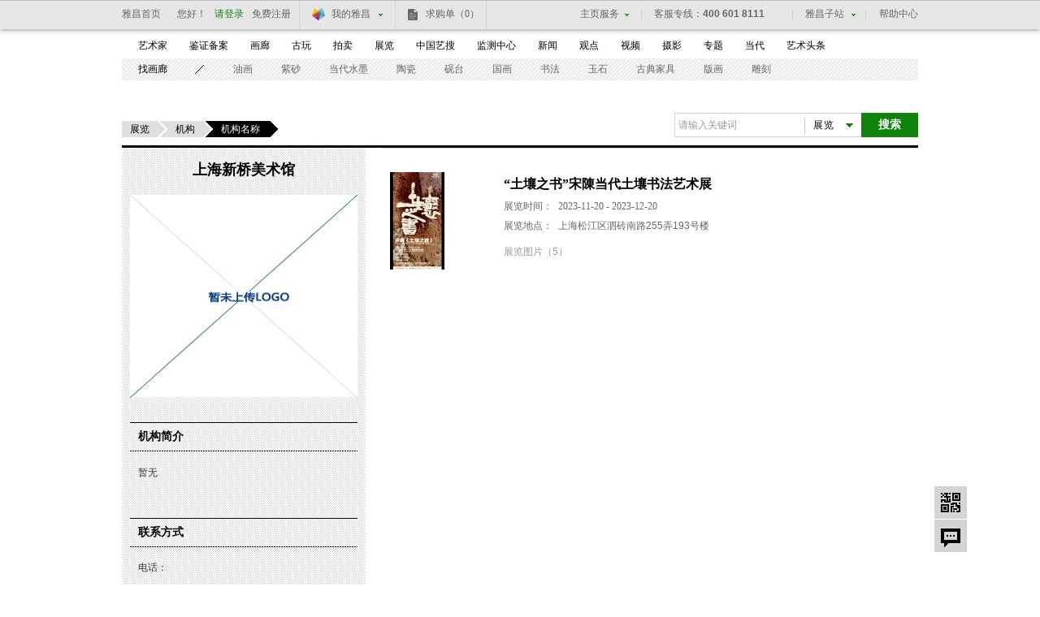

--- FILE ---
content_type: text/html; charset=UTF-8
request_url: https://exhibit.artron.net/institution-ORG41800.html
body_size: 9563
content:
<!DOCTYPE html PUBLIC "-//W3C//DTD XHTML 1.0 Transitional//EN" "http://www.w3.org/TR/xhtml1/DTD/xhtml1-transitional.dtd">
<html xmlns="http://www.w3.org/1999/xhtml">
<head>
<meta http-equiv="Content-Type" content="text/html; charset=utf-8" />
<title>上海新桥美术馆_在线展览_画廊展览_博览会_雅昌展览</title>
    <meta name="keywords" content="上海新桥美术馆_在线展览_画廊展览_博览会_雅昌展览" />
    <meta name="description" content="上海新桥美术馆_在线展览_画廊展览_博览会_雅昌展览" />
<script type="text/javascript" src="/static/js/jquery-1.8.3.min.js"></script>
<link href="/static/css/base.css" rel="stylesheet" type="text/css" />
<link href="/static/css/layout.css" rel="stylesheet" type="text/css" />
<!--[if lte IE 6]>
<script type="text/javascript" src="galjs/DD_belatedPNG.js"></script>
<script>
DD_belatedPNG.fix('#loginBar .home');
</script>
<![endif]-->
    <script type="text/javascript">
        function setHomepage(){

            if (document.all){

                document.body.style.behavior='url(#default#homepage)';
                document.body.setHomePage('//blog.artron.net');

            }else if (window.sidebar){

                if(window.netscape){

                    try{

                        netscape.security.PrivilegeManager.enablePrivilege("UniversalXPConnect");

                    }catch (e){

                        alert( "该操作被浏览器拒绝，如果想启用该功能，请在地址栏内输入 about:config,然后将项 signed.applets.codebase_principal_support 值该为true" );

                    }

                }

                var prefs = Components.classes['@mozilla.org/preferences-service;1'].getService(Components. interfaces.nsIPrefBranch);

                prefs.setCharPref('browser.startup.homepage','//blog.artron.net/future/');

            }else{

                alert('您的浏览器不支持自动自动设置首页, 请使用浏览器菜单手动设置!');

            }
        }
    </script>
    <script src="/static/js/bigData_pc.js"></script>
</head>

<body><div id="topFix">
<link href="//pubunder.artron.net/issue_public/issue_top/css/common.css" rel="stylesheet" type="text/css" />
<link href="//pubunder.artron.net/issue_public/issue_top/css/newTop.css" rel="stylesheet" type="text/css" />
<script type="text/javascript" src="//pubunder.artron.net/issue_public/issue_top/js/newLogin.js"></script>
<script charset="UTF-8" src="https://pubunder.artron.net/library/js/sensorsdata.min.js"></script>
<script>
    if(window["sensorsDataAnalytic201505"]){
        var sensors = window["sensorsDataAnalytic201505"];
        sensors.init({
            server_url: "https://artrondata-port.artron.net/sa?project=production",
            // clickmap: "not_collect",
            heatmap: {
                scroll_notice_map: "default",
                clickmap: "default",
                collect_tags: {
                    div: {
                        max_level: 3, // 默认是 1，即只支持叶子 div。可配置范围是 [1, 2, 3],非该范围配置值，会被当作 1 处理。
                    },
                    li: true,
                    img: true,
                },
            },
            is_track_single_page: true,
            use_client_time: true,
            send_type: "beacon",
            show_log: false, //页面上有事件触发时，浏览器开发者工具会打印采集的事件信息 上线后改为true
        });
        sensors.registerPage({ //// 注册公共属性
            platform_name: "雅昌艺术网",
            current_url: location.href,
        });
        sensors.quick("autoTrack"); //设置之后，SDK 就会自动收集页面浏览事件，以及设置初始来源。
    }

</script>
<div id="sso_topbar" class="sso_bg">
    <div class="sso_pw fix">
        <div id="sso_loginBar">
        	<a target="_blank" title="雅昌首页" href="http://www.artron.net/" class="sso_home sso_btn">雅昌首页</a>
            <div class="sso_optionInput">

                <script type="text/javascript"
                    src="//passport.artron.net/client/sso.js"></script>
                <script type="text/javascript">
                    var sso = new sso();
                </script>
                <!-- 登录后 -->
                <div id="member_after_login" style="display:none;">
                    <span class="sso_wel"><b></b></span><a target="_self" class="sso_login" href="javascript:void(0)" onclick="sso.go(this, 'logout')">退出</a>
                </div>
                <!-- 登录前 -->
                <div id="member_before_login" style="display:none;">
                    <span class="sso_wel sso_fl">您好！</span><a target="_self" href="javascript:void(0)" onclick="sso.go(this, 'login')" class="sso_login sso_fl">请登录</a><a target="_self" href="javascript:void(0)" onclick="sso.go(this, 'register')" class="sso_reg sso_fl">免费注册</a>
                </div>
                <script type="text/javascript">
                    $.ajax({
                        type : "get",
                        async : true,
                        url : "//passport.artron.net/status",
                        dataType : "jsonp",
                        jsonp : "jsonpCallback",
                        success : function(data) {
                            if (data.status == 1) {
                                $("#member_after_login").find("b").html(
                                        data.username);
                                $("#member_after_login").show();
								$(".sso_news").show();
                                $(".sso_buying").addClass("sso_buyLog");
                                if(data.orderSum > 0){
                                    $(".sso_buyLog").children("span").addClass("sso_buyNum").html("（"+data.orderSum+"）");
                                }else{
									$(".sso_buyLog").children("span").removeClass("sso_buyNum").html("（0）");
								}
                            } else {
                                $("#member_before_login").show();
                                $(".sso_buying").removeClass("sso_buyLog");
                            }
                        },
                        error : function() {
                        }
                    });
                </script>
            </div>
            <div class="sso_select sso_myArtron">
                <div class="sso_site">
                    <div class="sso_dropdown oh">
                        <a class="sso_siteTit icon-artron" href="http://passport.artron.net/memCenter/index/" title="我的雅昌" target="_blank">我的雅昌</a><b class="sso_dropBtn"></b>
                    </div>
                    <ul class="sso_siteList">
                        <li><a class="icon-buy" href="http://passport.artron.net/memCenter/buyer/" target="_blank">求购作品</a></li>
                        <li><a class="icon-release" href="http://exhibit.artron.net/exhibitsu/index" target="_blank">发布展讯</a></li>
                        <li><a class="icon-attention" href="http://passport.artron.net/memCenter/attention/" target="_blank">我的关注</a></li>
                        <li><a class="icon-collect" href="http://passport.artron.net/memCenter/collection/index" target="_blank">我的收藏</a></li>
                        <li><a class="icon-SetUp" href="http://passport.artron.net/service/product/company" target="_blank">服务中心</a></li>
                    </ul>
                </div>
            </div>
            <a class="sso_buying" href="http://passport.artron.net/memCenter/buyer/" target="_blank">求购单<span>（0）</span></a>
            <a class="sso_news" href="http://passport.artron.net/memCenter/message/index/" target="_blank">消息<!--<span>（0）</span>--></a>
        </div>
        <div class="sso_other">
            <a href="http://help.artron.net/" title="帮助中心" target="_blank">帮助中心</a>
        </div>
        <div class="sso_select sso_artSite">
            <div class="sso_site">
                <div class="sso_dropdown oh">
                    <a target="_self" class="sso_siteTit" href="###" title="雅昌子站">雅昌子站</a><b class="sso_dropBtn"></b>
                </div>
                <ul style="overflow: hidden;" class="sso_siteList">
                    <li><a href="http://huanan.artron.net/" target="_blank">华南站</a></li>
                    <li><a href="http://huadong.artron.net/" target="_blank">华东站</a></li>
                    <!--<li><a href="http://fj.artron.net/" target="_blank">福建站</a></li>-->
                    <li><a href="http://gd.artron.net" target="_blank">广东站</a></li>
                    <!-- <li><a href="http://jx.artron.net" target="_blank">江西站</a></li> -->
                    <!--<li><a target="_blank" href="http://hn.artron.net/">河南站</a></li>-->
                    <!--<li><a target="_blank" href="http://sxsh.artron.net/">山西书画</a></li>-->
                    <li><a href="http://ebook.artron.net/" target="_blank">图书网</a></li>
                    <li><a href="http://en.artron.net/" target="_blank">英文站</a></li>
                </ul>
            </div>
        </div>
        <div class="sso_topTel">
            <a href="http://help.artron.net/service/" target="_blank"><b class="sso_fl">客服专线：</b><span>400 601 8111</span></a>
        </div>
        <div class="sso_select sso_homeSer">
            <div class="sso_site">
                <div class="sso_dropdown oh">
                    <a class="sso_siteTit" style="color:#666;">主页服务</a><b class="sso_dropBtn"></b>
                </div>
                <ul class="sso_siteList">
                    <li class="first"><span class="sso_serArist"><a href="http://artist.artron.net/" target="_blank">艺术家</a></span><span class="sso_serGal"><a href="http://gallery.artron.net/" target="_blank">画廊</a></span><span class="sso_serAuc"><a href="http://auction.artron.net/" target="_blank">拍卖</a></span></li>
                    <li><span class="sso_serArist"><a href="http://artist.artron.net/yishujiaintroduce/" target="_blank">特权介绍</a></span><span class="sso_serGal"><a href="http://gallery.artron.net/help/introduce/" target="_blank">特权介绍</a></span><span class="sso_serAuc"><a href="http://auction.artron.net/help/introduce/html/introduce_brand.html" target="_blank">特权介绍</a></span></li>
                    <li><span class="sso_serArist"><a href="http://passport.artron.net/service/artist/" target="_blank">现在开通</a></span><span class="sso_serGal"><a href="http://passport.artron.net/service/gallery/" target="_blank">现在开通</a></span></li>
                </ul>
            </div>
        </div>
    </div>
</div>
</div>
<link href="//pubunder.artron.net/issue_public/issue_nav/css/mininav.css" rel="stylesheet" type="text/css" />
<div id="sso_inNav">
        <ul class="sso_mainNav">
            <li><a target="_blank" href="http://artist.artron.net/">艺术家</a><a target="_blank" href="http://beian.artron.net/">鉴证备案</a><a target="_blank" href="http://gallery.artron.net/">画廊</a><a target="_blank" href="http://guwan.artron.net/">古玩</a><a target="_blank" href="http://auction.artron.net/">拍卖</a><a target="_blank" href="http://exhibit.artron.net/">展览</a><a target="_blank" href="https://artso.artron.net/">中国艺搜</a><a target="_blank" href="http://amma.artron.net/">监测中心</a><a target="_blank" href="https://news.artron.net/">新闻</a><a target="_blank" href="http://comment.artron.net/">观点</a><a target="_blank" href="http://video.artron.net/">视频</a><a target="_blank" href="http://photo.artron.net/">摄影</a><a target="_blank" href="http://topic.artron.net/">专题</a><a target="_blank" href="http://contemporary.artron.net/">当代</a><!--a target="_blank" href="http://blog.artron.net/">博客</a><a class="" target="_blank" href="http://bbs.artron.net/">论坛</a--><a href="https://artexpress.artron.net/news" target="_blank" class="last">艺术头条</a></li>
        </ul>
        <ul class="sso_subNav">
            <li><span class="sso_first"><a target="_blank" href="http://gallery.artron.net/gps/">找画廊</a></span><a href="https://artso.artron.net/jewel/search_jewel.php?oneClass=800000" target="_blank">油画</a><a href="http://guwan.artron.net/s-0-0-0-0-0-%E7%B4%AB%E7%A0%82-0-1-0-0-1/" target="_blank">紫砂</a><a href="https://artso.artron.net/jewel/search_jewel.php?oneClass=180000" target="_blank">当代水墨</a><a href="http://guwan.artron.net/s-0-0-0-0-0-%E9%99%B6%E7%93%B7-0-1-0-0-1/" target="_blank">陶瓷</a><a href="https://artso.artron.net/jewel/search_jewel.php?oneClass=600000&amp;twoClass=601000" target="_blank">砚台</a><a href="https://artso.artron.net/jewel/search_jewel.php?oneClass=700000" target="_blank">国画</a><a href="https://artso.artron.net/jewel/search_jewel.php?oneClass=170000" target="_blank">书法</a><a href="https://artso.artron.net/jewel/search_jewel.php?oneClass=100000" target="_blank">玉石</a><a href="https://artso.artron.net/jewel/search_jewel.php?oneClass=400000&amp;twoClass=401000" target="_blank">古典家具</a><a href="https://artso.artron.net/jewel/search_jewel.php?oneClass=900000" target="_blank">版画</a><a href="https://artso.artron.net/jewel/search_jewel.php?oneClass=400000" target="_blank">雕刻</a></li>
        </ul>
    </div><div class="pw fix borBot mt30">
	<div class="location fl "><a class="base" href="/">展览</a><a class="lastLink" href="javascript:void(0)">机构</a><strong>机构名称</strong></div>
    <div class="search inSearch fix fr" id="minSearch">
        <script language="javascript">
            function formartsosubmit(url, txt){
                url = url.replace(' ','');

                if(document.formartso.keyword.value=="请输入关键词" || document.formartso.keyword.value == ""){
                    alert("请输入搜索条件！");
//document.formartso.keyword.focus();
                }else{
                    if(url=='资讯'){
                        var URLYISO = document.getElementById('yiso_1').value;
                    }else if(url=='拍卖'){
                        var URLYISO = document.getElementById('yiso_2').value;
                    }else if(url=='展览'){
                        var URLYISO = document.getElementById('yiso_3').value;
                    }else if(url=='艺术家'){
                        var URLYISO = document.getElementById('yiso_4').value;
                    }else if(url=='图书'){
                        var URLYISO = document.getElementById('yiso_5').value;
                    }else if(url=='专题'){
                        var URLYISO = document.getElementById('yiso_6').value;
                    }else if(url=='论坛'){
                        var URLYISO = document.getElementById('yiso_7').value;
                    }else if(url=='博客'){
                        var URLYISO = document.getElementById('yiso_8').value;
                    }else if(url=='画廊'){
                        var URLYISO = document.getElementById('yiso_9').value;
                    }
//document.formartso.action=url+txt;
//document.formartso.action=url+document.formartso.keyword.value;
                    document.formartso.action=URLYISO+encodeURI(document.formartso.keyword.value);
                    document.formartso.submit();
                }
            }
        </script>
        <form name="formartso" method="post" onsubmit="formartsosubmit(document.getElementById('selsearch').innerHTML,document.formartso.keyword.value);" action="https://artso.artron.net/news/newssearch.php?sort=ns&keyword=" target="_blank">
        <div id="sForm" class=""><a onclick="javascript:formartsosubmit(document.getElementById('selsearch').innerHTML,document.formartso.keyword.value);" href="javascript:void(0)" class="sbtn">搜索</a><div class="sRadius" style="">
            <div class="class" style="visibility: visible;">
               <div class="classVal"><b class="dropdown"></b><em id="selsearch">展览</em></div>
                <ul class="classify lih">
                    <li>资讯</li>
                    <li>拍卖</li>
                    <li>展览</li>
                    <li>艺术家</li>
                    <li>图书</li>
                    <li>专题</li>
              </ul>
             </div><input type="text" id="keyword" name="keyword" class="sInput sGray"></div>
          </div>
            <input type="hidden" name="yiso_1" id="yiso_1" value="https://artso.artron.net/news/newssearch.php?sort=ns&keyword=" />
            <input type="hidden" name="yiso_2" id="yiso_2" value="https://artso.artron.net/auction/actionsearch.php?sort=pm&keyword=" />
            <input type="hidden" name="yiso_3" id="yiso_3" value="https://artso.artron.net/exhibit/exhibitionsearch.php?sort=zl&keyword=" />
            <input type="hidden" name="yiso_4" id="yiso_4" value="https://artso.artron.net/artist/artistsearch.php?sort=art&keyword=" />
            <input type="hidden" name="yiso_5" id="yiso_5" value="https://artso.artron.net/ebook/ebooksearch.php?sort=bk&keyword=" />
            <input type="hidden" name="yiso_6" id="yiso_6" value="https://topic.artron.net/search.php?flag=0&keyword=" />
            <input type="hidden" name="yiso_7" id="yiso_7" value="https://artso.artron.net/bbs/search_bbslist.php?keyword=" />
            <input type="hidden" name="yiso_8" id="yiso_8" value="https://artso.artron.net/blog/search_bloglist.php?keyword=" />
            <input type="hidden" name="yiso_9" id="yiso_9" value="https://artso.artron.net/gallery/search_gallery.php?keyword=" />
        </form>
        </div>
</div>
<div class="pw fix ageBox">
	<div class="lay300 fl">
    	<h2 class="ageTit">上海新桥美术馆</h2>
        <div class="ageLogo"><img src="/static/image/ceshi/agencydefault.jpg" width="280px" height="250px"/></div>
        <h2 class="agencyTit mt30">机构简介</h2>
        <div class="about">
        	<div class="aboutTxt">暂无</div>
    		<div class="open"><span>展开</span></div>
        </div>
        <h2 class="agencyTit mt30">联系方式</h2>
        <div class="conTxt">
        	<p><em>电话：</em><span class="fmE"></span></p>
        	<p><em>邮箱：</em><span class="fmE"></span></p>
        	<p><em>地址：</em><span>上海松江区泗砖南路255弄193号楼</span></p>
        	<p><em>网址：</em><span class="fmE"></span></p>
        </div>
    </div>
    <div class="lay660 fr">
    	<div class="exList ageList">

                        <dl>
            	<dt><a target="_blank" href="/exhibition-81229.html">
                    <img src="https://auction1-img.artimg.net/Img/image?src=https://img11.artimg.net/public/write/jpg/202311/179b044625711f38b27339f73bd9d498.jpg&w=120&h=120" />                </a></dt>
                <dd>
               	<h3><a target="_blank" href="/exhibition-81229.html">“土壤之书”宋陳当代土壤书法艺术展</a></h3>
                    <p><span>展览时间：</span><b class="fmE">2023-11-20 - 2023-12-20</b></p>
                    <p><span>展览地点：</span><b><a target="_blank" href="/institution-ORG41800.html">上海松江区泗砖南路255弄193号楼</a></b></p>
                                                            <p class="exListW">
                        <a target="_blank" href="/exhibition-81229.html">展览图片（5）</a>
                                                                        <!--<a target="_blank" href="#">展览图片（5）</a>-->
                        <!--<a target="_blank" href="#">展览文章（0）</a>-->
                        <!--<a target="_blank" href="#">评论（0）</a>-->
                    </p>
                </dd>
            </dl>
                    </div>
            </div>
</div><div class=" join fix pw"> <strong class="title fmE">合作媒体<span>•</span>机构</strong>
    <div class="joinList" id="scrollDiv">
        <ul>
            				<li><a title="《美术纵横》" target="_blank"  rel="nofollow" href="/meiti/index.php?MagazineCode=165"><img alt="《美术纵横》" src="https://img2.artron.net/qikan/201710/2017101915593369769.png"><span>《美术纵横》</span></a></li>
								<li><a title="《scope艺术客》" target="_blank"  rel="nofollow" href="/meiti/index.php?MagazineCode=153"><img alt="《scope艺术客》" src="https://img3.artron.net/qikan/201801/2018011814223354939.jpg"><span>《scope艺术客》</span></a></li>
								<li><a title="《国家美术》" target="_blank"  rel="nofollow" href="/meiti/index.php?MagazineCode=116"><img alt="《国家美术》" src="https://img2.artron.net/qikan/201801/2018011814232357119.jpg"><span>《国家美术》</span></a></li>
								<li><a title="《亚洲艺术》" target="_blank"  rel="nofollow" href="/meiti/index.php?MagazineCode=142"><img alt="《亚洲艺术》" src="https://img2.artron.net/qikan/201607/2016071218150233640.jpg"><span>《亚洲艺术》</span></a></li>
								<li><a title="《上海艺术评论》" target="_blank"  rel="nofollow" href="/meiti/index.php?MagazineCode=137"><img alt="《上海艺术评论》" src="https://img5.artron.net/qikan/201603/2016030811382784120.jpg"><span>《上海艺术评论》</span></a></li>
								<li><a title="《289艺术风尚》" target="_blank"  rel="nofollow" href="/meiti/index.php?MagazineCode=164"><img alt="《289艺术风尚》" src="https://img3.artron.net/qikan/201510/2015102914124427346.jpg"><span>《289艺术风尚》</span></a></li>
								<li><a title="《新南方艺术》" target="_blank"  rel="nofollow" href="/meiti/index.php?MagazineCode=156"><img alt="《新南方艺术》" src="https://img2.artron.net/qikan/201510/2015102217370741357.jpg"><span>《新南方艺术》</span></a></li>
								<li><a title="《艺术汇》" target="_blank"  rel="nofollow" href="/meiti/index.php?MagazineCode=163"><img alt="《艺术汇》" src="https://img5.artron.net/qikan/201507/2015071517441521120.jpg"><span>《艺术汇》</span></a></li>
								<li><a title="《艺术当代》" target="_blank"  rel="nofollow" href="/meiti/index.php?MagazineCode=90"><img alt="《艺术当代》" src="https://img5.artron.net/qikan/201506/2015060316204140207.jpg"><span>《艺术当代》</span></a></li>
								<li><a title="《艺术版权》" target="_blank"  rel="nofollow" href="/meiti/index.php?MagazineCode=144"><img alt="《艺术版权》" src="https://img3.artron.net/qikan/201505/2015051212143393711.jpg"><span>《艺术版权》</span></a></li>
								<li><a title="《东方艺术·大家》" target="_blank"  rel="nofollow" href="/meiti/index.php?MagazineCode=78"><img alt="《东方艺术·大家》" src="https://img5.artron.net/qikan/201505/2015050817072395133.jpg"><span>《东方艺术·大家》</span></a></li>
								<li><a title="《艺术品投资》" target="_blank"  rel="nofollow" href="/meiti/index.php?MagazineCode=160"><img alt="《艺术品投资》" src="https://img5.artron.net/qikan/201503/2015031815570965509.jpg"><span>《艺术品投资》</span></a></li>
								<li><a title="《巴蜀画派》" target="_blank"  rel="nofollow" href="/meiti/index.php?MagazineCode=154"><img alt="《巴蜀画派》" src="https://img3.artron.net/qikan/201503/2015030414180660014.jpg"><span>《巴蜀画派》</span></a></li>
								<li><a title="《中华美术》" target="_blank"  rel="nofollow" href="/meiti/index.php?MagazineCode=157"><img alt="《中华美术》" src="https://img3.artron.net/qikan/201410/2014102816545685850.jpg"><span>《中华美术》</span></a></li>
								<li><a title="《库艺术》" target="_blank"  rel="nofollow" href="/meiti/index.php?MagazineCode=145"><img alt="《库艺术》" src="https://img2.artron.net/qikan/201410/2014101522010155790.jpg"><span>《库艺术》</span></a></li>
								<li><a title="艺术财富" target="_blank"  rel="nofollow" href="/meiti/index.php?MagazineCode=123"><img alt="艺术财富" src="https://img4.artron.net/qikan/201409/2014091815332483315.jpg"><span>艺术财富</span></a></li>
								<li><a title="《美术天地》" target="_blank"  rel="nofollow" href="/meiti/index.php?MagazineCode=158"><img alt="《美术天地》" src="https://img5.artron.net/qikan/201407/2014072312322924076.jpg"><span>《美术天地》</span></a></li>
								<li><a title="《华夏鉴藏》" target="_blank"  rel="nofollow" href="/meiti/index.php?MagazineCode=155"><img alt="《华夏鉴藏》" src="https://img1.artron.net/qikan/201406/2014062712193043527.jpg"><span>《华夏鉴藏》</span></a></li>
								<li><a title="《艺树》" target="_blank"  rel="nofollow" href="/meiti/index.php?MagazineCode=146"><img alt="《艺树》" src="https://img2.artron.net/qikan/201404/2014041611314517419.jpg"><span>《艺树》</span></a></li>
								<li><a title="《艺术世界》" target="_blank"  rel="nofollow" href="/meiti/index.php?MagazineCode=32"><img alt="《艺术世界》" src="https://img2.artron.net/qikan/201402/2014021414542383610.jpg"><span>《艺术世界》</span></a></li>
								<li><a title="《焦点艺术》" target="_blank"  rel="nofollow" href="/meiti/index.php?MagazineCode=141"><img alt="《焦点艺术》" src="https://img1.artron.net/qikan/201401/2014012415362955230.jpg"><span>《焦点艺术》</span></a></li>
								<li><a title="中国书画" target="_blank"  rel="nofollow" href="/meiti/index.php?MagazineCode=150"><img alt="中国书画" src="https://img4.artron.net/qikan/201311/2013112011202848170.jpg"><span>中国书画</span></a></li>
								<li><a title="《ARTFACE艺术相》" target="_blank"  rel="nofollow" href="/meiti/index.php?MagazineCode=140"><img alt="《ARTFACE艺术相》" src="https://img4.artron.net/qikan/201310/2013102917035782599.jpg"><span>《ARTFACE艺术相》</span></a></li>
								<li><a title="《公共艺术》" target="_blank"  rel="nofollow" href="/meiti/index.php?MagazineCode=143"><img alt="《公共艺术》" src="https://img3.artron.net/qikan/201305/2013051012073966197.jpg"><span>《公共艺术》</span></a></li>
								<li><a title="《星·艺术》" target="_blank"  rel="nofollow" href="/meiti/index.php?MagazineCode=138"><img alt="《星·艺术》" src="https://img2.artron.net/qikan/201208/2012080110473446342.jpg"><span>《星·艺术》</span></a></li>
								<li><a title="新视觉" target="_blank"  rel="nofollow" href="/meiti/index.php?MagazineCode=128"><img alt="新视觉" src="https://img2.artron.net/qikan/201204/2012041714092760232.jpg"><span>新视觉</span></a></li>
								<li><a title="艺术生活快报" target="_blank"  rel="nofollow" href="/meiti/index.php?MagazineCode=119"><img alt="艺术生活快报" src="https://img1.artron.net/qikan/201203/2012030616484538359.jpg"><span>艺术生活快报</span></a></li>
								<li><a title="世界艺术" target="_blank"  rel="nofollow" href="/meiti/index.php?MagazineCode=97"><img alt="世界艺术" src="https://img3.artron.net/qikan/201202/2012020811141893619.jpg"><span>世界艺术</span></a></li>
				        </ul>
    </div>
      <!--开始位置-->
  <ul class="comp_list20 oh">
      
 <li><a rel="nofollow" href="http://www.caanet.org.cn/" title="中国美术家协会" target="_blank">中国美术家协会</a></li>
  <li><a rel="nofollow" href="http://www.namoc.org/" title="中国美术馆" target="_blank">中国美术馆</a></li>
  <li><a rel="nofollow" href="http://www.chinaops.org/" title="中国油画学会" target="_blank">中国油画学会</a></li>
  <li><a rel="nofollow" href="http://www.cafa.edu.cn/" title="中央美术学院" target="_blank">中央美术学院</a></li>
  <li><a rel="nofollow" href="http://www.capitalmuseum.org.cn/" title="首都博物馆" target="_blank">首都博物馆</a></li>
  <li><a rel="nofollow" href="http://www.bjaa.com.cn/ " title="北京画院" target="_blank">北京画院</a></li>
  <li><a rel="nofollow" href="http://www.zcxn.com/" title="中国收藏家协会" target="_blank">中国收藏家协会</a></li>
  <li><a rel="nofollow" href="http://12qgmz.artron.net/" title="第12届全国美展" target="_blank">第12届全国美展</a></li>
  <li><a rel="nofollow" href="http://www.xianartmuseum.org/" title="西安美术馆" target="_blank">西安美术馆</a></li>
  <li><a rel="nofollow" href="http://www.xafa.edu.cn/" title="西安美术学院" target="_blank">西安美术学院</a></li>
  <li><a rel="nofollow" href="http://xdgbhy.artron.net/" title="现代工笔画院" target="_blank">现代工笔画院</a></li>
  <li><a rel="nofollow" href="http://www.xiangshanart.com" title="恒源祥香山画院" target="_blank">恒源祥香山画院</a></li>
  <li><a rel="nofollow" href="http://www.zggbhxh.com/" title="中国工笔画学会" target="_blank">中国工笔画学会</a></li>
  <li><a rel="nofollow" href="http://www.art100.org/" title="百雅轩" target="_blank">百雅轩</a></li>
 
  </ul>
  <ul class="oh f12 picJoin">
    <li class="lh20 join1"><a target="_blank" href="http://see.sina.com.cn/" rel="nofollow"><img width="38" height="38" alt="阿拉善SEE生态协会理事LOGO" src="/static/image/ceshi/ceshi_join01.jpg">阿拉善SEE生态协会理事</a></li>
    <li class="lh20 join2"><a target="_blank" href="https://news.artron.net/show_news.php?column_id=90&amp;newid=2141" rel="nofollow"><img width="38" height="38" alt="北京故宫文物保护基金会发起人及理事单位" src="/static/image/ceshi/ceshi_join02.jpg">北京故宫文物保护基金会发起人及理事单位</a></li>
    <li class="lh20 join3"><a target="_blank" href="http://curator.artron.net/" rel="nofollow"><img width="37" height="38" alt="吴作人国际美术基金会青年策展人专项基金" src="/static/image/ceshi/ceshi_join07.jpg">吴作人国际美术基金会青年策展人专项基金</a></li>
    <li class="lh20 join4"><a target="_blank" href="https://news.artron.net/20081015/n60581.html" rel="nofollow"><img width="48" height="38" alt="国家文化产业示范基地" src="/static/image/ceshi/ceshi_join04.jpg">国家文化产业示范基地</a></li>
    <li class="lh20 join5"><a target="_blank" href="https://news.artron.net/show_news.php?column_id=90&amp;newid=28801" rel="nofollow"><img width="25" height="38" alt="最具社会责任感企业" src="/static/image/ceshi/ceshi_join03.jpg">最具社会责任感企业</a></li>
    <li class="lh20 join6 pr0"><a target="_blank" href="https://news.artron.net/show_news.php?column_id=90&amp;newid=28666" rel="nofollow"><img width="46" height="34" alt="文化(美术)产业示范基地" src="/static/image/ceshi/ceshi_join05.jpg">文化(美术)产业示范基地</a></li>
  </ul>
  <p class="oh contact">责任编辑：杨晓萌<span class="tel">010-80451148</span><a href="mailto:exhibit@artron.net" class="mail">exhibit@artron.net</a></p>
</div>
<!-- issue_public/footer.html -->
<link href="//pubunder.artron.net/issue_public/issue_footer/css/footer.css" rel="stylesheet" type="text/css" />
<div id="sso_bNav" class="bNav">
<a style="background-image: none;" href="http://www.artron.net/aboutus/aboutus" target="_blank">关于我们</a><a href="http://minisite.artron.net/product/" target="_blank">产品介绍</a><a href="http://job.artron.net/" target="_blank">人才招聘</a><a href="https://news.artron.net/morenews.php?column_id=119" target="_blank">雅昌动态</a><a href="http://minisite.artron.net/contact/" target="_blank">联系我们</a><a href="http://www.artron.net/map" target="_blank">网站地图</a><a href="http://www.artron.net/aboutus/copyright" target="_blank">版权说明</a><a href="http://www.artron.net/aboutus/mzsm" target="_blank">免责声明</a><a href="http://www.artron.net/aboutus/privacy" target="_blank">隐私权保护</a><a href="https://www.artron.net/aboutus/link" target="_blank">友情链接</a><a href="http://www.artron.com.cn" target="_blank">雅昌集团</a><a href="http://www.artron.net/aboutus/adviser" target="_blank">专家顾问</a><a href="http://www.artron.net/aboutus/law" target="_blank">法律顾问</a>
</div>
<div id="sso_copyright">
  <p><span>Copyright Reserved 2000-2026</span>&nbsp;雅昌艺术网&nbsp;版权所有</p>
  <p><a href="javascript:;" target="_blank">增值电信业务经营许可证（粤）<span>B2-20030053</span></a><a href="javascript:;" target="_blank">广播电视制作经营许可证（粤）字第<span>717</span>号</a><a href="http://home.artron.net/aboutus/yyzzfb.php" target="_blank">企业法人营业执照</a></p>
  <p><a href="https://www.beian.gov.cn/portal/registerSystemInfo?recordcode=11011302000792" style="display:inline-block;"><img src="//pubunder.artron.net/pubimgs/web/ghs.png" style="float:left;margin-right:5px"><span>京公网安备 11011302000792号</span></a><a href="http://beian.miit.gov.cn" target="_blank">粤<span>ICP</span>备<span>17056390</span>号-<span>4</span></a><a href="javascript:;" target="_blank">信息网络传播视听节目许可证<span>1909402</span>号</a><a href="javascript:;" target="_blank">互联网域名注册证书</a><a style="margin-right:0;" href="http://www.12377.cn/" target="_blank">中国互联网举报中心</a></p>
  <p><a href="javascript:;" target="_blank">网络文化经营许可证粤网文<span>［2018］3670-1221</span>号</a><a href="javascript:;" target="_blank">网络出版服务许可证<span>（总）网出证（粤）字第021号</span></a><a href="javascript:;" target="_blank">出版物经营许可证</a><a href="javascript:;" target="_blank">可信网站验证服务证书<span>2012040503023850</span>号</a></p>
</div><div id="anchor">
    <div class="qrCode"><b title="二维码"></b>
        <div class="qr">
          <div id="code">
            <ul>
              <li class="last"><img src="/static/image/mini_site.png" alt="艺术头条二维码"><br>
                艺术头条</li>
            </ul>
          </div>
        </div>
    </div>
    <div title="返回顶部" class="ah" id="toTop" style="display: block;">返回顶部</div>
    <a title="意见反馈" target="_blank" href="http://help.artron.net/service.php" id="message">意见反馈</a> </div>
<script type="text/javascript" src="/static/js/hover.js?1"></script>
<!-- 统计代码-->

<script src="//pubunder.artron.net/library/js/getCookie.js?v=2"></script>
<script type="text/javascript">
    var _hmt = _hmt || [];
    (function() {
        var hm = document.createElement("script");
        hm.src = ('https:' == document.location.protocol ? 'https://' : 'http://') + 'hm.baidu.com/hm.js?851619594aa1d1fb8c108cde832cc127';
        var s = document.getElementsByTagName("script")[0];
        s.parentNode.insertBefore(hm, s);
        if(getUserId()){
            var hmt = document.createElement('script')
            hmt.text = "var uid = getUserId();\n"+
                "_hmt.push(['_setPageviewProperty', {'uid':uid}])"
            document.getElementsByTagName('head')[0].appendChild(hmt);
        }
    })();
</script>

</body>
</html>

--- FILE ---
content_type: text/javascript; charset=UTF-8
request_url: https://passport.artron.net/status?jsonpCallback=jQuery18303789558498553962_1769977925660&_=1769977926461
body_size: 129
content:
/**/jQuery18303789558498553962_1769977925660({"status":0});

--- FILE ---
content_type: application/javascript; charset=utf-8
request_url: https://passport.artron.net/client/sso.js
body_size: 5743
content:
function sso() {
    var appId;
    var formId;
    var redirect = encodeURIComponent(window.location.href);
    if (typeof (arguments[0]) != 'undefined') {
        appId = arguments[0]
    } else {
        appId = 1;
    }
    if (typeof (arguments[1]) != 'undefined') {
        formId = arguments[1]
    } else {
        formId = 'sso_member_login'
    }
    this.go = function(o, item) {
        var url;
        switch (item) {
            case 'register':
                url = 'https://passport.artron.net/register';
                break;
            case 'login':
                url = 'https://passport.artron.net/login';
                break;
            case 'logout':
                url = 'https://passport.artron.net/memCenter/logout';
                break;
            case 'getpasswd':
                url = 'https://passport.artron.net/getpasswd';
                break;
            case 'changepin':
                url = 'https://passport.artron.net/memCenter/setting/changepin';
                break;
            default:
                return;
                break;
        }
        o.href = url + '?appId=' + appId + '&redirect=' + redirect;
    }
    this.login = function() {
        var form = document.getElementById(formId);
        if (form == null) {
            alert("Error:找不到标签" + formId);
            return false;
        }
        var account = document.getElementById('account');
        var passwd = document.getElementById('passwd');
        if (!account.value || account.value == '用户名') {
            alert('请输入用户名');
            account.focus();
            return false;
        }
        if (!passwd.value) {
            alert('请输入密码');
            passwd.focus();
            return false;
        }
        form.action = "https://passport.artron.net/login/doing?appId=" + appId + "&redirect=" + redirect;

        form.submit();
    };
    this.ajaxLogin = function(params) {
        if (typeof ($) != 'function') {
            alert('必须安装JQuery');
            return false;
        }
        var account = document.getElementById('account');
        var passwd = document.getElementById('passwd');
        if (!account.value || account.value == '用户名') {
            alert('请输入用户名');
            account.focus();
            return false;
        }
        if (!passwd.value) {
            alert('请输入密码');
            passwd.focus();
            return false;
        }
        var url = 'https://passport.artron.net/login/doing?appId=Id' + appId + '&account=' + account.value + '&passwd=' + passwd.value;

        if (typeof (params.before) == 'function') {
            params.before();
        }
        var successCallback;
        if (typeof (params.success) != 'function') {
            successCallback = function() {
                alert('ok');
                window.location.reload();
            }
        } else {
            successCallback = params.success;
        }
        var errorCallback;
        if (typeof (params.error) != 'function') {
            errorCallback = function(msg) {
                alert('error:' + msg);
            }
        } else {
            errorCallback = params.error;
        }
        $.ajax({
            url : url,
            dataType : "jsonp",
            jsonp : "jsonpcallback",
            success : function(response) {
                if (typeof (response.code) != 'undefined') {
                    if (response.code == 1) {
                        synclogin(response.scripts, successCallback);
                    } else {
                        errorCallback(response.msg);
                    }
                } else {
                    alert(response);
                    return false;
                }
            }
        });
    };
    this.ajaxLogout = function(params) {
        if (typeof ($) != 'function') {
            alert('必须安装JQuery');
            return false;
        }
        var url = 'https://passport.artron.net/memCenter/logout';
        if (typeof (params.before) == 'function') {
            params.before();
        }
        var successCallback;
        if (typeof (params.success) != 'function') {
            successCallback = function() {
                alert('ok');
                window.location.reload();
            }
        } else {
            successCallback = params.success;
        }
        var errorCallback;
        if (typeof (params.error) != 'function') {
            errorCallback = function(msg) {
                alert('error:' + msg);
            }
        } else {
            errorCallback = params.error;
        }
        $.ajax({
            url : url,
            dataType : "jsonp",
            jsonp : "jsonpcallback",
            error : function(xhr, textStatus, errorThrown) {
                errorCallback('服务器响应异常:' + textStatus);
            },
            success : function(response) {
                if (typeof (response.code) != 'undefined') {
                    if (response.code == 1) {
                        synclogin(response.scripts, successCallback);
                    } else {
                        errorCallback(response.msg);
                    }
                } else {
                    alert(response);
                    return false;
                }
            }
        });
    };
    function synclogin(urls, callback) {
        var appLength = urls.length;
        var loadedApp = 0;
        var timer = setTimeout(function() {
            if (loadedApp < appLength) {
                callback();
            }
        }, 5000);
        for ( var i = 0; i < urls.length; i++) {
            $.getScript(urls[i], function() {
                loadedApp++;
                if (loadedApp >= appLength) {
                    setTimeout(function() {
                        callback();
                    }, 1000);
                }
            });
        }
    }
}

--- FILE ---
content_type: application/javascript
request_url: https://exhibit.artron.net/static/js/bigData_pc.js
body_size: 285
content:
/**
 * Created by songshuang on 2019/11/1.
 */
var _dgt = _dgt || [];
window._dgt = _dgt;
(function () {
    _dgt.push(['setSiteId', '5a74801e30f2b4fc']);
    var d = document, g = d.createElement('script'),
        s = d.getElementsByTagName('script')[0];
    g.type = 'text/javascript'; g.async = true;
    g.defer = true;
    g.src = ('https:' == document.location.protocol ? 'https://' : 'http://') + 'bigdata-data.artron.net/dgt.js';
    s.parentNode.insertBefore(g, s);
})();